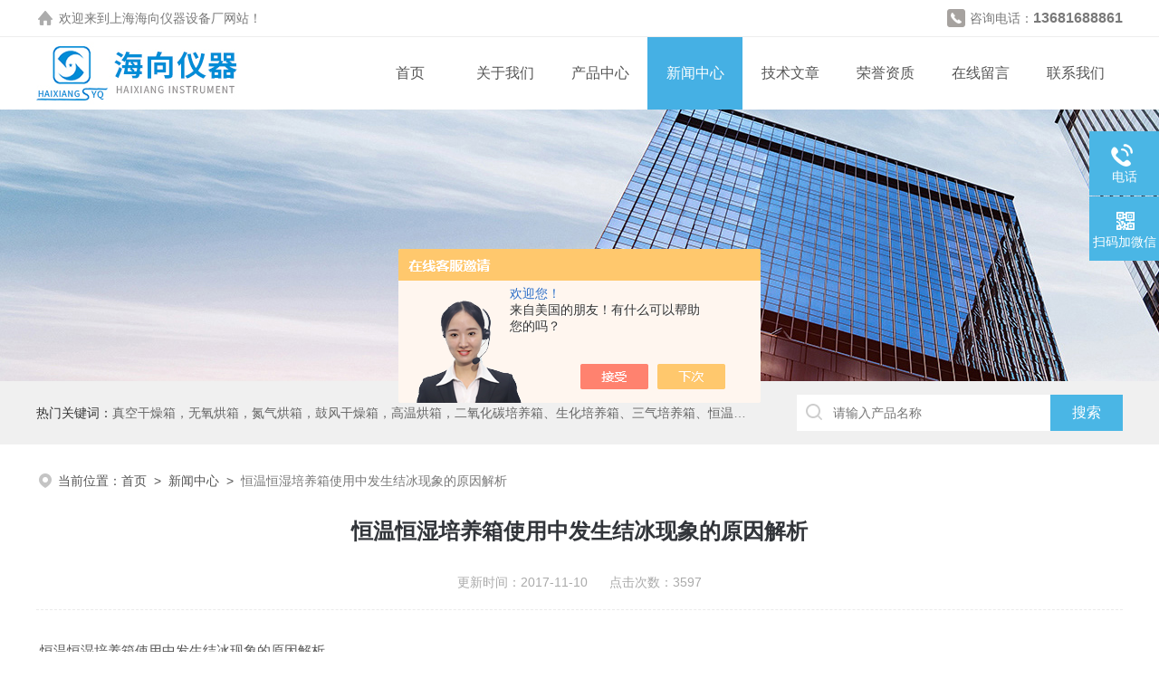

--- FILE ---
content_type: text/html; charset=utf-8
request_url: http://www.17hxyq.net/shhx88-News-971560/
body_size: 5361
content:
<!DOCTYPE html PUBLIC "-//W3C//DTD XHTML 1.0 Transitional//EN" "http://www.w3.org/TR/xhtml1/DTD/xhtml1-transitional.dtd">
<html xmlns="http://www.w3.org/1999/xhtml">
<head>
<meta http-equiv="Content-Type" content="text/html; charset=utf-8" />
<meta name="viewport" content="width=device-width, initial-scale=1, maximum-scale=1, user-scalable=no">
<title>恒温恒湿培养箱使用中发生结冰现象的原因解析-上海海向仪器设备厂</title>


<link rel="stylesheet" type="text/css" href="/skins/233137/css/style.css">
<link rel="stylesheet" type="text/css" href="/skins/233137/css/swiper.min.css">
<script src="/skins/233137/js/jquery-3.6.0.min.js"></script>
<script src="/skins/233137/js/swiper.min.js"></script>

<!--此Js使手机浏览器的active为可用状态-->
<script type="text/javascript">
    document.addEventListener("touchstart", function () { }, true);
</script>

<!--导航当前状态 JS-->
<script language="javascript" type="text/javascript"> 
var nav= '4';
</script>
<!--导航当前状态 JS END-->
<link rel="shortcut icon" href="/skins/233137/favicon.ico">
<script type="application/ld+json">
{
"@context": "https://ziyuan.baidu.com/contexts/cambrian.jsonld",
"@id": "http://www.17hxyq.net/shhx88-News-971560/",
"title": "恒温恒湿培养箱使用中发生结冰现象的原因解析",
"pubDate": "2017-11-10T09:42:06",
"upDate": "2017-11-10T09:42:06"
    }</script>
<script language="javaScript" src="/js/JSChat.js"></script><script language="javaScript">function ChatBoxClickGXH() { DoChatBoxClickGXH('https://chat.chem17.com',220215) }</script><script>!window.jQuery && document.write('<script src="https://public.mtnets.com/Plugins/jQuery/2.2.4/jquery-2.2.4.min.js" integrity="sha384-rY/jv8mMhqDabXSo+UCggqKtdmBfd3qC2/KvyTDNQ6PcUJXaxK1tMepoQda4g5vB" crossorigin="anonymous">'+'</scr'+'ipt>');</script><script type="text/javascript" src="https://chat.chem17.com/chat/KFCenterBox/233137"></script><script type="text/javascript" src="https://chat.chem17.com/chat/KFLeftBox/233137"></script><script>
(function(){
var bp = document.createElement('script');
var curProtocol = window.location.protocol.split(':')[0];
if (curProtocol === 'https') {
bp.src = 'https://zz.bdstatic.com/linksubmit/push.js';
}
else {
bp.src = 'http://push.zhanzhang.baidu.com/push.js';
}
var s = document.getElementsByTagName("script")[0];
s.parentNode.insertBefore(bp, s);
})();
</script>
</head>

<body>
<!--headtop 开始-->
<div class="ly_headtop">
	<div class="lyht_main">
    	<div class="lyht_fl"><img src="/skins/233137/images/home.png" />欢迎来到<a href="/">上海海向仪器设备厂</a>网站！</div>
        <div class="lyht_fr"><img src="/skins/233137/images/tel0.png" />咨询电话：<span>13681688861</span></div>
        <div class="clear"></div>
    </div>
</div>
<!--headtop 结束-->


<!--头部 开始-->
<div class="ly_top">
	<div class="lytop_main">
    	<div class="ly_logo">
        	<a href="/"><img src="/skins/233137/images/logo.jpg" alt="上海海向仪器设备厂"/></a>
        </div>                
        <!--导航栏 开始-->
        <div class="ly_nav">
            <!-- 控制menu -->
            <div class="nav_menu">
                <span></span>
                <span></span>
                <span></span>
            </div>        
            <!-- 菜单 -->
            <div class="nav_list">
                <ul>
                    <li id="navId1"><a href="/index.html">首页</a></li>
                    <li id="navId2"><a href="/aboutus.html">关于我们</a></li>
                    <li id="navId3"><a href="/products.html">产品中心</a></li>
                    <li id="navId4"><a href="/news.html">新闻中心</a></li>
                    <li id="navId5"><a href="/article.html">技术文章</a></li>
                    <li id="navId6"><a href="/honor.html">荣誉资质</a></li>
                    <li id="navId7"><a href="/order.html">在线留言</a></li>
                    <li id="navId8"><a href="/contact.html">联系我们</a></li>
                </ul>
                <div class="nav_mask"></div>
            </div>
        </div>
        <!--导航栏 结束-->
        
        <div class="clear"></div>
    </div>
</div>
<script language="javascript" type="text/javascript">
	try {
		document.getElementById("navId" + nav).className = "active";
	}
	catch (e) {}
</script>

<script type="text/javascript">
	$('.nav_mask').click(function(){
		$('.nav_list').removeClass('open')
	})
	$('.nav_menu,.nav_list').click(function(e){
		e.stopPropagation();
	})
	$('.ly_nav').find('.nav_menu').click(function(e){
		$('.nav_list').toggleClass('open')
	})
	$(function () {
		$(".nav_list ul li i").click(function(){
			var b=false;
			if($(this).attr("class")=="cur"){
			   b=true;
			}
			$(".nav_list ul li ul").prev("i").removeClass("cur");
			$(".nav_list>ul>li").children("ul").slideUp("fast");
			if(!b){
				$(this).addClass("cur");
				$(this).siblings("ul").slideDown("fast");
			}
		})
	});
</script>
<!--头部 结束-->


<!--ny_banner 开始-->
<div class="ny_banner"><img src="/skins/233137/images/ny_banner1.jpg" /></div>
<!--ny_banner 结束-->


<!--热门关键词&搜索 开始-->
<div class="ly_hotkw_search">
	<div class="hotkw_search">
    	<div class="hotkw_left"><span>热门关键词：</span><a href="/products.html" target="_blank">真空干燥箱，无氧烘箱，氮气烘箱，鼓风干燥箱，高温烘箱，二氧化碳培养箱、生化培养箱、三气培养箱、恒温恒湿箱、高低温试验箱</a></div>
        <div class="search_right">
        	<form action="/products.html" method="post" onsubmit="return checkFrom(this);">
              <div class="sc_ipt"><input name="keyword" type="text" placeholder="请输入产品名称" /></div>
              <div class="sc_btn"><input type="submit" value="搜索" /></div>
              <div class="clear"></div>
            </form>
        </div>
        <div class="clear"></div>
    </div>
</div>
<!--热门关键词&搜索 结束-->

<script src="https://www.chem17.com/mystat.aspx?u=shhx88"></script>




<!--面包屑 开始-->
<div class="ly_crumb">
	<img src="/skins/233137/images/crumb_icon.png" /><p>当前位置：<a href="/">首页</a>&nbsp;&nbsp;>&nbsp;&nbsp;<a href="/news.html">新闻中心</a>&nbsp;&nbsp;>&nbsp;&nbsp;<span>恒温恒湿培养箱使用中发生结冰现象的原因解析</span></p>
</div>
<!--面包屑 结束-->


<!--内页-新闻详情&文章详情 开始-->
<div class="ly_NyNewsdetail">
	<h1 class="NyNewsdetail_title">恒温恒湿培养箱使用中发生结冰现象的原因解析</h1>
    <div class="NyNewsdetail_tips">更新时间：2017-11-10&nbsp;&nbsp;&nbsp;&nbsp;&nbsp;&nbsp;点击次数：3597</div>
    <div class="NyNewsdetail_con">
    	&nbsp;恒温恒湿培养箱使用中发生结冰现象的原因解析<div>在恒温恒湿培养箱的使用过程中，如果遇到设备结冰的问题，使用者应该重视，否则对于后期设备的使用会造成很大的影响，那么哪些原因会造成恒温恒湿培养箱发生结冰现象呢，接下来小编就为大家介绍一下。</div><div>1、试验过程中打开箱门，工作室内会出现结冰现象。</div><div>2、恒温恒湿培养箱制冷剂水分过多，充注会造成冰堵。</div><div>3、干燥过滤器老化失效，失去应有的干燥吸水功能。</div><div>4、压缩机在加压式漏时，将空气中的水蒸气压缩成水，注入管道内造成冰堵。</div><div>5、恒温恒湿培养箱制冷蒸发器破损后，长期开机而冷冻室中的水分子，连带空气中的水蒸气一并带入压缩机内等。</div><div>上海海向仪器设备厂是国内的恒温恒湿培养箱生产厂家，所生产的恒温恒湿培养箱具有以下优势：</div><div>1、恒温恒湿培养箱采用镜面不锈钢内胆，四角半圆弧易清洁，箱内搁板间距可调。</div><div>2、品牌压缩机和循环风机，效率高、消耗低，不仅促进节能，而且使用寿命长，可将噪声降至更低限度，与传统低温设备相比，降温时间减少40%以上。</div><div>3、箱体左侧有一直径25mm测试孔，便于实验操作与测量温度。</div><div>4、顺应世界环保潮流，无氟将是我国制冷设备发展的必然趋势，一恒实验设备快人一步全新无氟设计，使您始终走在健康生活的前面。</div><div>更多关于恒温恒湿培养箱的信息，欢迎大家继续关注本公司！</div>
    </div>
    <div class="ly_PrevNext">
    	<ul>
        	<li>上一篇：<a href="/shhx88-News-983441/">上海人工气候箱可设置多种参数模拟自然气候</a></li>
            <li>下一篇：<a href="/shhx88-News-962760/">人工气候培养箱湿度无法上升解决方案</a></li>
        </ul>
    </div>
</div>
<!--内页-新闻详情&文章详情 结束-->


<!--底部 开始-->
<div class="ly_foot">
	<div class="ly_Ftmain">
        <div class="ly_Ftcon">
            <div class="ly_FtLeft">
            	<ul>
                	<li>
                    	<div class="Ft_tit">关于我们</div>
                        <a href="/aboutus.html">公司简介</a>
                        <a href="/honor.html">荣誉资质</a>
                    </li>
                    <li>
                    	<div class="Ft_tit">产品中心</div>
                          
                        <a href="/shhx88-ParentList-670142/">人工气候培养箱</a>
                          
                        <a href="/shhx88-ParentList-670132/">光照培养箱</a>
                          
                        <a href="/shhx88-ParentList-670136/">厌氧培养箱</a>
                          
                        <a href="/shhx88-ParentList-670143/">低温恒温恒湿培养箱</a>
                          
                        <a href="/shhx88-ParentList-670144/">二氧化碳/三气培养箱</a>
                          
                        <a href="/shhx88-ParentList-670126/">药品稳定性试验箱</a>
                          
                        <a href="/shhx88-ParentList-764982/">冷光源人工气候箱</a>
                          
                        <a href="/shhx88-ParentList-670145/">恒温摇床</a>
                          
                        <a href="/shhx88-ParentList-1322896/">培养箱</a>
                          
                        <a href="/shhx88-ParentList-670130/">真空干燥箱</a>
                          
                        <a href="/shhx88-ParentList-670146/">水浴摇床</a>
                          
                        <a href="/shhx88-ParentList-670147/">敞开式摇床</a>
                          
                        <a href="/shhx88-ParentList-670140/">BOD培养箱</a>
                          
                        <a href="/shhx88-ParentList-670138/">霉菌培养箱</a>
                          
                        <a href="/shhx88-ParentList-670133/">生化培养箱</a>
                          
                        <a href="/shhx88-ParentList-670134/">低温培养箱</a>
                          
                        <a href="/shhx88-ParentList-670128/">老化试验箱</a>
                          
                        <a href="/shhx88-ParentList-670131/">鼓风干燥箱</a>
                          
                        <a href="/shhx88-ParentList-670122/">高低温试验箱</a>
                          
                        <a href="/shhx88-ParentList-670129/">甲板腐蚀试验箱</a>
                          
                        <a href="/shhx88-ParentList-672224/">恒定湿热试验箱</a>
                          
                        <a href="/shhx88-ParentList-670124/">高低温湿热试验箱</a>
                          
                        <a href="/shhx88-ParentList-670123/">高低温交变试验箱</a>
                          
                        <a href="/shhx88-ParentList-815105/">恒温培养箱</a>
                          
                        <a href="/shhx88-ParentList-1147436/">催芽箱</a>
                          
                        <a href="/shhx88-ParentList-2011060/">真空手套箱</a>
                          
                        <a href="/shhx88-ParentList-2011068/">惰性气体操作箱</a>
                          
                        <a href="/shhx88-ParentList-2227440/">恒温恒湿箱</a>
                          
                        <a href="/shhx88-ParentList-2227445/">固化烘箱</a>
                          
                        <a href="/shhx88-ParentList-2227454/">坚膜烘箱</a>
                          
                        <a href="/shhx88-ParentList-2253362/">氮气测试烘箱</a>
                          
                        <a href="/shhx88-ParentList-2408556/">高温烘箱</a>
                          
                        <a href="/shhx88-ParentList-2408788/">真空烘箱</a>
                          
                        <a href="/shhx88-ParentList-2433209/">冷热冲击试验箱</a>
                          
                        <a href="/shhx88-ParentList-2491097/">防爆/防腐蚀 烘箱</a>
                        
                    </li>
                    <li>
                    	<div class="Ft_tit">新闻中心</div>
                        <a href="/news.html">公司新闻</a>
                        <a href="/article.html">技术文章</a>
                    </li>
                    <li>
                    	<div class="Ft_tit">联系我们</div>
                        <a href="/order.html">在线留言</a>
                        <a href="/contact.html">联系方式</a>
                    </li>
                </ul>
            </div>
            <div class="ly_FtRight">
                <div class="ly_FtEwm">
                	<img src="/skins/233137/images/ewm1.jpg" />
                    <span>扫码加微信</span>
                </div>
                <div class="ly_FtXx">
                    <p>传真：86-021-57492276</p>
                    <p>邮箱：cmc1819@126.com</p>
                    <p>地址：上海市奉贤区大叶公路叶张路16号</p>
                </div>
            </div>
            <div class="clear"></div>
        </div>
    </div>
    <div class="ly_FtBottom">
    	<div class="FtBottom_mid">
        	<div class="Ft_Copy">版权所有&copy;2026 上海海向仪器设备厂 All Rights Reserved&nbsp;&nbsp;&nbsp;&nbsp;<a href="http://beian.miit.gov.cn" target="_blank" rel="nofollow">备案号：沪ICP备11017301号-3</a>&nbsp;&nbsp;&nbsp;&nbsp;<a href="/sitemap.xml" target="_blank">sitemap.xml</a>&nbsp;&nbsp;&nbsp;&nbsp;<a href="https://www.chem17.com/login" target="_blank" rel="nofollow">管理登陆</a>&nbsp;&nbsp;&nbsp;&nbsp;技术支持：<a href="https://www.chem17.com" target="_blank" rel="nofollow">化工仪器网</a></div>
        </div>
    </div>
</div>
<!--底部 结束-->

<!--右侧漂浮 begin-->
<div class="client-2"> 
    <ul id="client-2"> 
      <li class="my-kefu-liuyan"> 
       <div class="my-kefu-main"> 
        <div class="my-kefu-left"><a class="online-contact-btn" onclick="ChatBoxClickGXH()" href="#" target="_self"><i></i><p>在线咨询</p></a></div> <div class="my-kefu-right"></div> 
       </div>
      </li> 
      <li class="my-kefu-tel"> 
       <div class="my-kefu-tel-main"> 
        <div class="my-kefu-left"><a href="tel:021-60484976"><i></i><p>电话</p></a></div> 
        <div class="my-kefu-tel-right">021-60484976</div> 
       </div>
      </li>  
      <li class="my-kefu-weixin"> 
       <div class="my-kefu-main"> 
        <div class="my-kefu-left"><i></i><p>扫码加微信</p></div> 
        <div class="my-kefu-right"> </div> 
        <div class="my-kefu-weixin-pic"><img src="/skins/233137/images/ewm1.jpg"> </div> 
       </div>
      </li> 
      <li class="my-kefu-ftop"> 
       <div class="my-kefu-main"> 
        <div class="my-kefu-left"><a href="javascript:;"><i></i><p>返回顶部</p></a> </div> 
        <div class="my-kefu-right"> </div> 
       </div>
      </li> 
    </ul> 
</div>
<!--右侧漂浮 end-->
<script type="text/javascript" src="/skins/233137/js/qq.js"></script>

 <script type='text/javascript' src='/js/VideoIfrmeReload.js?v=001'></script>
  
</html>
</body>